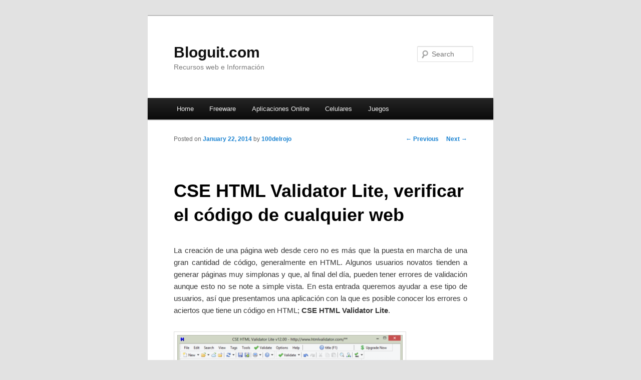

--- FILE ---
content_type: text/html; charset=UTF-8
request_url: http://bloguit.com/cse-html-validator-lite-verificar-el-codigo-de-cualquier-web/
body_size: 36028
content:
<!DOCTYPE html>
<!--[if IE 6]>
<html id="ie6" dir="ltr" lang="en-US" prefix="og: https://ogp.me/ns#">
<![endif]-->
<!--[if IE 7]>
<html id="ie7" dir="ltr" lang="en-US" prefix="og: https://ogp.me/ns#">
<![endif]-->
<!--[if IE 8]>
<html id="ie8" dir="ltr" lang="en-US" prefix="og: https://ogp.me/ns#">
<![endif]-->
<!--[if !(IE 6) & !(IE 7) & !(IE 8)]><!-->
<html dir="ltr" lang="en-US" prefix="og: https://ogp.me/ns#">
<!--<![endif]-->
<head>
<meta charset="UTF-8" />
<meta name="viewport" content="width=device-width" />

<link rel="profile" href="http://gmpg.org/xfn/11" />
<link rel="stylesheet" type="text/css" media="all" href="http://bloguit.com/wp-content/themes/twentyeleven/style.css" />
<link rel="pingback" href="http://bloguit.com/xmlrpc.php" />
<!--[if lt IE 9]>
<script src="http://bloguit.com/wp-content/themes/twentyeleven/js/html5.js" type="text/javascript"></script>
<![endif]-->

<script async src="//pagead2.googlesyndication.com/pagead/js/adsbygoogle.js"></script>
<script>
  (adsbygoogle = window.adsbygoogle || []).push({
    google_ad_client: "ca-pub-3853561177408429",
    enable_page_level_ads: true
  });
</script>


	<style>img:is([sizes="auto" i], [sizes^="auto," i]) { contain-intrinsic-size: 3000px 1500px }</style>
	
		<!-- All in One SEO 4.9.3 - aioseo.com -->
		<title>CSE HTML Validator Lite, verificar el código de cualquier web - Bloguit.com</title>
	<meta name="description" content="La creación de una página web desde cero no es más que la puesta en marcha de una gran cantidad de código, generalmente en HTML. Algunos usuarios novatos tienden a generar páginas muy simplonas y que, al final del día, pueden tener errores de validación aunque esto no se note a simple vista. En esta - Bloguit.com" />
	<meta name="robots" content="max-image-preview:large" />
	<meta name="author" content="100delrojo"/>
	<link rel="canonical" href="https://bloguit.com/cse-html-validator-lite-verificar-el-codigo-de-cualquier-web/" />
	<meta name="generator" content="All in One SEO (AIOSEO) 4.9.3" />
		<meta property="og:locale" content="en_US" />
		<meta property="og:site_name" content="Bloguit.com | Recursos web e Información" />
		<meta property="og:type" content="article" />
		<meta property="og:title" content="CSE HTML Validator Lite, verificar el código de cualquier web - Bloguit.com" />
		<meta property="og:description" content="La creación de una página web desde cero no es más que la puesta en marcha de una gran cantidad de código, generalmente en HTML. Algunos usuarios novatos tienden a generar páginas muy simplonas y que, al final del día, pueden tener errores de validación aunque esto no se note a simple vista. En esta - Bloguit.com" />
		<meta property="og:url" content="https://bloguit.com/cse-html-validator-lite-verificar-el-codigo-de-cualquier-web/" />
		<meta property="article:published_time" content="2014-01-23T03:58:10+00:00" />
		<meta property="article:modified_time" content="2014-01-23T07:19:10+00:00" />
		<meta name="twitter:card" content="summary" />
		<meta name="twitter:title" content="CSE HTML Validator Lite, verificar el código de cualquier web - Bloguit.com" />
		<meta name="twitter:description" content="La creación de una página web desde cero no es más que la puesta en marcha de una gran cantidad de código, generalmente en HTML. Algunos usuarios novatos tienden a generar páginas muy simplonas y que, al final del día, pueden tener errores de validación aunque esto no se note a simple vista. En esta - Bloguit.com" />
		<script type="application/ld+json" class="aioseo-schema">
			{"@context":"https:\/\/schema.org","@graph":[{"@type":"Article","@id":"https:\/\/bloguit.com\/cse-html-validator-lite-verificar-el-codigo-de-cualquier-web\/#article","name":"CSE HTML Validator Lite, verificar el c\u00f3digo de cualquier web - Bloguit.com","headline":"CSE HTML Validator Lite, verificar el c\u00f3digo de cualquier web","author":{"@id":"https:\/\/bloguit.com\/author\/100delrojo\/#author"},"publisher":{"@id":"https:\/\/bloguit.com\/#organization"},"image":{"@type":"ImageObject","url":"http:\/\/bloguit.com\/wp-content\/uploads\/2014\/01\/CSE-HTML-Validator-Lite-450x386.png","@id":"https:\/\/bloguit.com\/cse-html-validator-lite-verificar-el-codigo-de-cualquier-web\/#articleImage"},"datePublished":"2014-01-22T23:58:10-04:00","dateModified":"2014-01-23T03:19:10-04:00","inLanguage":"en-US","commentCount":1,"mainEntityOfPage":{"@id":"https:\/\/bloguit.com\/cse-html-validator-lite-verificar-el-codigo-de-cualquier-web\/#webpage"},"isPartOf":{"@id":"https:\/\/bloguit.com\/cse-html-validator-lite-verificar-el-codigo-de-cualquier-web\/#webpage"},"articleSection":"Freeware, webmasters, Windows"},{"@type":"BreadcrumbList","@id":"https:\/\/bloguit.com\/cse-html-validator-lite-verificar-el-codigo-de-cualquier-web\/#breadcrumblist","itemListElement":[{"@type":"ListItem","@id":"https:\/\/bloguit.com#listItem","position":1,"name":"Home","item":"https:\/\/bloguit.com","nextItem":{"@type":"ListItem","@id":"https:\/\/bloguit.com\/categoria\/freeware\/#listItem","name":"Freeware"}},{"@type":"ListItem","@id":"https:\/\/bloguit.com\/categoria\/freeware\/#listItem","position":2,"name":"Freeware","item":"https:\/\/bloguit.com\/categoria\/freeware\/","nextItem":{"@type":"ListItem","@id":"https:\/\/bloguit.com\/cse-html-validator-lite-verificar-el-codigo-de-cualquier-web\/#listItem","name":"CSE HTML Validator Lite, verificar el c\u00f3digo de cualquier web"},"previousItem":{"@type":"ListItem","@id":"https:\/\/bloguit.com#listItem","name":"Home"}},{"@type":"ListItem","@id":"https:\/\/bloguit.com\/cse-html-validator-lite-verificar-el-codigo-de-cualquier-web\/#listItem","position":3,"name":"CSE HTML Validator Lite, verificar el c\u00f3digo de cualquier web","previousItem":{"@type":"ListItem","@id":"https:\/\/bloguit.com\/categoria\/freeware\/#listItem","name":"Freeware"}}]},{"@type":"Organization","@id":"https:\/\/bloguit.com\/#organization","name":"Bloguit.com","description":"Recursos web e Informaci\u00f3n","url":"https:\/\/bloguit.com\/"},{"@type":"Person","@id":"https:\/\/bloguit.com\/author\/100delrojo\/#author","url":"https:\/\/bloguit.com\/author\/100delrojo\/","name":"100delrojo","image":{"@type":"ImageObject","@id":"https:\/\/bloguit.com\/cse-html-validator-lite-verificar-el-codigo-de-cualquier-web\/#authorImage","url":"https:\/\/secure.gravatar.com\/avatar\/4123abd7c6ce3573467361a6398b6b6c?s=96&d=mm&r=g","width":96,"height":96,"caption":"100delrojo"}},{"@type":"WebPage","@id":"https:\/\/bloguit.com\/cse-html-validator-lite-verificar-el-codigo-de-cualquier-web\/#webpage","url":"https:\/\/bloguit.com\/cse-html-validator-lite-verificar-el-codigo-de-cualquier-web\/","name":"CSE HTML Validator Lite, verificar el c\u00f3digo de cualquier web - Bloguit.com","description":"La creaci\u00f3n de una p\u00e1gina web desde cero no es m\u00e1s que la puesta en marcha de una gran cantidad de c\u00f3digo, generalmente en HTML. Algunos usuarios novatos tienden a generar p\u00e1ginas muy simplonas y que, al final del d\u00eda, pueden tener errores de validaci\u00f3n aunque esto no se note a simple vista. En esta - Bloguit.com","inLanguage":"en-US","isPartOf":{"@id":"https:\/\/bloguit.com\/#website"},"breadcrumb":{"@id":"https:\/\/bloguit.com\/cse-html-validator-lite-verificar-el-codigo-de-cualquier-web\/#breadcrumblist"},"author":{"@id":"https:\/\/bloguit.com\/author\/100delrojo\/#author"},"creator":{"@id":"https:\/\/bloguit.com\/author\/100delrojo\/#author"},"datePublished":"2014-01-22T23:58:10-04:00","dateModified":"2014-01-23T03:19:10-04:00"},{"@type":"WebSite","@id":"https:\/\/bloguit.com\/#website","url":"https:\/\/bloguit.com\/","name":"Bloguit.com","description":"Recursos web e Informaci\u00f3n","inLanguage":"en-US","publisher":{"@id":"https:\/\/bloguit.com\/#organization"}}]}
		</script>
		<!-- All in One SEO -->

<link rel="alternate" type="application/rss+xml" title="Bloguit.com &raquo; Feed" href="https://bloguit.com/feed/" />
<link rel="alternate" type="application/rss+xml" title="Bloguit.com &raquo; Comments Feed" href="https://bloguit.com/comments/feed/" />
<link rel="alternate" type="application/rss+xml" title="Bloguit.com &raquo; CSE HTML Validator Lite, verificar el código de cualquier web Comments Feed" href="https://bloguit.com/cse-html-validator-lite-verificar-el-codigo-de-cualquier-web/feed/" />
<script type="text/javascript">
/* <![CDATA[ */
window._wpemojiSettings = {"baseUrl":"https:\/\/s.w.org\/images\/core\/emoji\/15.0.3\/72x72\/","ext":".png","svgUrl":"https:\/\/s.w.org\/images\/core\/emoji\/15.0.3\/svg\/","svgExt":".svg","source":{"concatemoji":"http:\/\/bloguit.com\/wp-includes\/js\/wp-emoji-release.min.js?ver=6.7.4"}};
/*! This file is auto-generated */
!function(i,n){var o,s,e;function c(e){try{var t={supportTests:e,timestamp:(new Date).valueOf()};sessionStorage.setItem(o,JSON.stringify(t))}catch(e){}}function p(e,t,n){e.clearRect(0,0,e.canvas.width,e.canvas.height),e.fillText(t,0,0);var t=new Uint32Array(e.getImageData(0,0,e.canvas.width,e.canvas.height).data),r=(e.clearRect(0,0,e.canvas.width,e.canvas.height),e.fillText(n,0,0),new Uint32Array(e.getImageData(0,0,e.canvas.width,e.canvas.height).data));return t.every(function(e,t){return e===r[t]})}function u(e,t,n){switch(t){case"flag":return n(e,"\ud83c\udff3\ufe0f\u200d\u26a7\ufe0f","\ud83c\udff3\ufe0f\u200b\u26a7\ufe0f")?!1:!n(e,"\ud83c\uddfa\ud83c\uddf3","\ud83c\uddfa\u200b\ud83c\uddf3")&&!n(e,"\ud83c\udff4\udb40\udc67\udb40\udc62\udb40\udc65\udb40\udc6e\udb40\udc67\udb40\udc7f","\ud83c\udff4\u200b\udb40\udc67\u200b\udb40\udc62\u200b\udb40\udc65\u200b\udb40\udc6e\u200b\udb40\udc67\u200b\udb40\udc7f");case"emoji":return!n(e,"\ud83d\udc26\u200d\u2b1b","\ud83d\udc26\u200b\u2b1b")}return!1}function f(e,t,n){var r="undefined"!=typeof WorkerGlobalScope&&self instanceof WorkerGlobalScope?new OffscreenCanvas(300,150):i.createElement("canvas"),a=r.getContext("2d",{willReadFrequently:!0}),o=(a.textBaseline="top",a.font="600 32px Arial",{});return e.forEach(function(e){o[e]=t(a,e,n)}),o}function t(e){var t=i.createElement("script");t.src=e,t.defer=!0,i.head.appendChild(t)}"undefined"!=typeof Promise&&(o="wpEmojiSettingsSupports",s=["flag","emoji"],n.supports={everything:!0,everythingExceptFlag:!0},e=new Promise(function(e){i.addEventListener("DOMContentLoaded",e,{once:!0})}),new Promise(function(t){var n=function(){try{var e=JSON.parse(sessionStorage.getItem(o));if("object"==typeof e&&"number"==typeof e.timestamp&&(new Date).valueOf()<e.timestamp+604800&&"object"==typeof e.supportTests)return e.supportTests}catch(e){}return null}();if(!n){if("undefined"!=typeof Worker&&"undefined"!=typeof OffscreenCanvas&&"undefined"!=typeof URL&&URL.createObjectURL&&"undefined"!=typeof Blob)try{var e="postMessage("+f.toString()+"("+[JSON.stringify(s),u.toString(),p.toString()].join(",")+"));",r=new Blob([e],{type:"text/javascript"}),a=new Worker(URL.createObjectURL(r),{name:"wpTestEmojiSupports"});return void(a.onmessage=function(e){c(n=e.data),a.terminate(),t(n)})}catch(e){}c(n=f(s,u,p))}t(n)}).then(function(e){for(var t in e)n.supports[t]=e[t],n.supports.everything=n.supports.everything&&n.supports[t],"flag"!==t&&(n.supports.everythingExceptFlag=n.supports.everythingExceptFlag&&n.supports[t]);n.supports.everythingExceptFlag=n.supports.everythingExceptFlag&&!n.supports.flag,n.DOMReady=!1,n.readyCallback=function(){n.DOMReady=!0}}).then(function(){return e}).then(function(){var e;n.supports.everything||(n.readyCallback(),(e=n.source||{}).concatemoji?t(e.concatemoji):e.wpemoji&&e.twemoji&&(t(e.twemoji),t(e.wpemoji)))}))}((window,document),window._wpemojiSettings);
/* ]]> */
</script>
<style id='wp-emoji-styles-inline-css' type='text/css'>

	img.wp-smiley, img.emoji {
		display: inline !important;
		border: none !important;
		box-shadow: none !important;
		height: 1em !important;
		width: 1em !important;
		margin: 0 0.07em !important;
		vertical-align: -0.1em !important;
		background: none !important;
		padding: 0 !important;
	}
</style>
<link rel='stylesheet' id='wp-block-library-css' href='http://bloguit.com/wp-includes/css/dist/block-library/style.min.css?ver=6.7.4' type='text/css' media='all' />
<link rel='stylesheet' id='aioseo/css/src/vue/standalone/blocks/table-of-contents/global.scss-css' href='http://bloguit.com/wp-content/plugins/all-in-one-seo-pack/dist/Lite/assets/css/table-of-contents/global.e90f6d47.css?ver=4.9.3' type='text/css' media='all' />
<style id='classic-theme-styles-inline-css' type='text/css'>
/*! This file is auto-generated */
.wp-block-button__link{color:#fff;background-color:#32373c;border-radius:9999px;box-shadow:none;text-decoration:none;padding:calc(.667em + 2px) calc(1.333em + 2px);font-size:1.125em}.wp-block-file__button{background:#32373c;color:#fff;text-decoration:none}
</style>
<style id='global-styles-inline-css' type='text/css'>
:root{--wp--preset--aspect-ratio--square: 1;--wp--preset--aspect-ratio--4-3: 4/3;--wp--preset--aspect-ratio--3-4: 3/4;--wp--preset--aspect-ratio--3-2: 3/2;--wp--preset--aspect-ratio--2-3: 2/3;--wp--preset--aspect-ratio--16-9: 16/9;--wp--preset--aspect-ratio--9-16: 9/16;--wp--preset--color--black: #000000;--wp--preset--color--cyan-bluish-gray: #abb8c3;--wp--preset--color--white: #ffffff;--wp--preset--color--pale-pink: #f78da7;--wp--preset--color--vivid-red: #cf2e2e;--wp--preset--color--luminous-vivid-orange: #ff6900;--wp--preset--color--luminous-vivid-amber: #fcb900;--wp--preset--color--light-green-cyan: #7bdcb5;--wp--preset--color--vivid-green-cyan: #00d084;--wp--preset--color--pale-cyan-blue: #8ed1fc;--wp--preset--color--vivid-cyan-blue: #0693e3;--wp--preset--color--vivid-purple: #9b51e0;--wp--preset--gradient--vivid-cyan-blue-to-vivid-purple: linear-gradient(135deg,rgba(6,147,227,1) 0%,rgb(155,81,224) 100%);--wp--preset--gradient--light-green-cyan-to-vivid-green-cyan: linear-gradient(135deg,rgb(122,220,180) 0%,rgb(0,208,130) 100%);--wp--preset--gradient--luminous-vivid-amber-to-luminous-vivid-orange: linear-gradient(135deg,rgba(252,185,0,1) 0%,rgba(255,105,0,1) 100%);--wp--preset--gradient--luminous-vivid-orange-to-vivid-red: linear-gradient(135deg,rgba(255,105,0,1) 0%,rgb(207,46,46) 100%);--wp--preset--gradient--very-light-gray-to-cyan-bluish-gray: linear-gradient(135deg,rgb(238,238,238) 0%,rgb(169,184,195) 100%);--wp--preset--gradient--cool-to-warm-spectrum: linear-gradient(135deg,rgb(74,234,220) 0%,rgb(151,120,209) 20%,rgb(207,42,186) 40%,rgb(238,44,130) 60%,rgb(251,105,98) 80%,rgb(254,248,76) 100%);--wp--preset--gradient--blush-light-purple: linear-gradient(135deg,rgb(255,206,236) 0%,rgb(152,150,240) 100%);--wp--preset--gradient--blush-bordeaux: linear-gradient(135deg,rgb(254,205,165) 0%,rgb(254,45,45) 50%,rgb(107,0,62) 100%);--wp--preset--gradient--luminous-dusk: linear-gradient(135deg,rgb(255,203,112) 0%,rgb(199,81,192) 50%,rgb(65,88,208) 100%);--wp--preset--gradient--pale-ocean: linear-gradient(135deg,rgb(255,245,203) 0%,rgb(182,227,212) 50%,rgb(51,167,181) 100%);--wp--preset--gradient--electric-grass: linear-gradient(135deg,rgb(202,248,128) 0%,rgb(113,206,126) 100%);--wp--preset--gradient--midnight: linear-gradient(135deg,rgb(2,3,129) 0%,rgb(40,116,252) 100%);--wp--preset--font-size--small: 13px;--wp--preset--font-size--medium: 20px;--wp--preset--font-size--large: 36px;--wp--preset--font-size--x-large: 42px;--wp--preset--spacing--20: 0.44rem;--wp--preset--spacing--30: 0.67rem;--wp--preset--spacing--40: 1rem;--wp--preset--spacing--50: 1.5rem;--wp--preset--spacing--60: 2.25rem;--wp--preset--spacing--70: 3.38rem;--wp--preset--spacing--80: 5.06rem;--wp--preset--shadow--natural: 6px 6px 9px rgba(0, 0, 0, 0.2);--wp--preset--shadow--deep: 12px 12px 50px rgba(0, 0, 0, 0.4);--wp--preset--shadow--sharp: 6px 6px 0px rgba(0, 0, 0, 0.2);--wp--preset--shadow--outlined: 6px 6px 0px -3px rgba(255, 255, 255, 1), 6px 6px rgba(0, 0, 0, 1);--wp--preset--shadow--crisp: 6px 6px 0px rgba(0, 0, 0, 1);}:where(.is-layout-flex){gap: 0.5em;}:where(.is-layout-grid){gap: 0.5em;}body .is-layout-flex{display: flex;}.is-layout-flex{flex-wrap: wrap;align-items: center;}.is-layout-flex > :is(*, div){margin: 0;}body .is-layout-grid{display: grid;}.is-layout-grid > :is(*, div){margin: 0;}:where(.wp-block-columns.is-layout-flex){gap: 2em;}:where(.wp-block-columns.is-layout-grid){gap: 2em;}:where(.wp-block-post-template.is-layout-flex){gap: 1.25em;}:where(.wp-block-post-template.is-layout-grid){gap: 1.25em;}.has-black-color{color: var(--wp--preset--color--black) !important;}.has-cyan-bluish-gray-color{color: var(--wp--preset--color--cyan-bluish-gray) !important;}.has-white-color{color: var(--wp--preset--color--white) !important;}.has-pale-pink-color{color: var(--wp--preset--color--pale-pink) !important;}.has-vivid-red-color{color: var(--wp--preset--color--vivid-red) !important;}.has-luminous-vivid-orange-color{color: var(--wp--preset--color--luminous-vivid-orange) !important;}.has-luminous-vivid-amber-color{color: var(--wp--preset--color--luminous-vivid-amber) !important;}.has-light-green-cyan-color{color: var(--wp--preset--color--light-green-cyan) !important;}.has-vivid-green-cyan-color{color: var(--wp--preset--color--vivid-green-cyan) !important;}.has-pale-cyan-blue-color{color: var(--wp--preset--color--pale-cyan-blue) !important;}.has-vivid-cyan-blue-color{color: var(--wp--preset--color--vivid-cyan-blue) !important;}.has-vivid-purple-color{color: var(--wp--preset--color--vivid-purple) !important;}.has-black-background-color{background-color: var(--wp--preset--color--black) !important;}.has-cyan-bluish-gray-background-color{background-color: var(--wp--preset--color--cyan-bluish-gray) !important;}.has-white-background-color{background-color: var(--wp--preset--color--white) !important;}.has-pale-pink-background-color{background-color: var(--wp--preset--color--pale-pink) !important;}.has-vivid-red-background-color{background-color: var(--wp--preset--color--vivid-red) !important;}.has-luminous-vivid-orange-background-color{background-color: var(--wp--preset--color--luminous-vivid-orange) !important;}.has-luminous-vivid-amber-background-color{background-color: var(--wp--preset--color--luminous-vivid-amber) !important;}.has-light-green-cyan-background-color{background-color: var(--wp--preset--color--light-green-cyan) !important;}.has-vivid-green-cyan-background-color{background-color: var(--wp--preset--color--vivid-green-cyan) !important;}.has-pale-cyan-blue-background-color{background-color: var(--wp--preset--color--pale-cyan-blue) !important;}.has-vivid-cyan-blue-background-color{background-color: var(--wp--preset--color--vivid-cyan-blue) !important;}.has-vivid-purple-background-color{background-color: var(--wp--preset--color--vivid-purple) !important;}.has-black-border-color{border-color: var(--wp--preset--color--black) !important;}.has-cyan-bluish-gray-border-color{border-color: var(--wp--preset--color--cyan-bluish-gray) !important;}.has-white-border-color{border-color: var(--wp--preset--color--white) !important;}.has-pale-pink-border-color{border-color: var(--wp--preset--color--pale-pink) !important;}.has-vivid-red-border-color{border-color: var(--wp--preset--color--vivid-red) !important;}.has-luminous-vivid-orange-border-color{border-color: var(--wp--preset--color--luminous-vivid-orange) !important;}.has-luminous-vivid-amber-border-color{border-color: var(--wp--preset--color--luminous-vivid-amber) !important;}.has-light-green-cyan-border-color{border-color: var(--wp--preset--color--light-green-cyan) !important;}.has-vivid-green-cyan-border-color{border-color: var(--wp--preset--color--vivid-green-cyan) !important;}.has-pale-cyan-blue-border-color{border-color: var(--wp--preset--color--pale-cyan-blue) !important;}.has-vivid-cyan-blue-border-color{border-color: var(--wp--preset--color--vivid-cyan-blue) !important;}.has-vivid-purple-border-color{border-color: var(--wp--preset--color--vivid-purple) !important;}.has-vivid-cyan-blue-to-vivid-purple-gradient-background{background: var(--wp--preset--gradient--vivid-cyan-blue-to-vivid-purple) !important;}.has-light-green-cyan-to-vivid-green-cyan-gradient-background{background: var(--wp--preset--gradient--light-green-cyan-to-vivid-green-cyan) !important;}.has-luminous-vivid-amber-to-luminous-vivid-orange-gradient-background{background: var(--wp--preset--gradient--luminous-vivid-amber-to-luminous-vivid-orange) !important;}.has-luminous-vivid-orange-to-vivid-red-gradient-background{background: var(--wp--preset--gradient--luminous-vivid-orange-to-vivid-red) !important;}.has-very-light-gray-to-cyan-bluish-gray-gradient-background{background: var(--wp--preset--gradient--very-light-gray-to-cyan-bluish-gray) !important;}.has-cool-to-warm-spectrum-gradient-background{background: var(--wp--preset--gradient--cool-to-warm-spectrum) !important;}.has-blush-light-purple-gradient-background{background: var(--wp--preset--gradient--blush-light-purple) !important;}.has-blush-bordeaux-gradient-background{background: var(--wp--preset--gradient--blush-bordeaux) !important;}.has-luminous-dusk-gradient-background{background: var(--wp--preset--gradient--luminous-dusk) !important;}.has-pale-ocean-gradient-background{background: var(--wp--preset--gradient--pale-ocean) !important;}.has-electric-grass-gradient-background{background: var(--wp--preset--gradient--electric-grass) !important;}.has-midnight-gradient-background{background: var(--wp--preset--gradient--midnight) !important;}.has-small-font-size{font-size: var(--wp--preset--font-size--small) !important;}.has-medium-font-size{font-size: var(--wp--preset--font-size--medium) !important;}.has-large-font-size{font-size: var(--wp--preset--font-size--large) !important;}.has-x-large-font-size{font-size: var(--wp--preset--font-size--x-large) !important;}
:where(.wp-block-post-template.is-layout-flex){gap: 1.25em;}:where(.wp-block-post-template.is-layout-grid){gap: 1.25em;}
:where(.wp-block-columns.is-layout-flex){gap: 2em;}:where(.wp-block-columns.is-layout-grid){gap: 2em;}
:root :where(.wp-block-pullquote){font-size: 1.5em;line-height: 1.6;}
</style>
<script type="text/javascript" src="http://bloguit.com/wp-content/plugins/related-posts-thumbnails/assets/js/front.min.js?ver=4.3.1" id="rpt_front_style-js"></script>
<script type="text/javascript" src="http://bloguit.com/wp-includes/js/jquery/jquery.min.js?ver=3.7.1" id="jquery-core-js"></script>
<script type="text/javascript" src="http://bloguit.com/wp-includes/js/jquery/jquery-migrate.min.js?ver=3.4.1" id="jquery-migrate-js"></script>
<script type="text/javascript" src="http://bloguit.com/wp-content/plugins/related-posts-thumbnails/assets/js/lazy-load.js?ver=4.3.1" id="rpt-lazy-load-js"></script>
<link rel="https://api.w.org/" href="https://bloguit.com/wp-json/" /><link rel="alternate" title="JSON" type="application/json" href="https://bloguit.com/wp-json/wp/v2/posts/25410" /><link rel="EditURI" type="application/rsd+xml" title="RSD" href="https://bloguit.com/xmlrpc.php?rsd" />
<meta name="generator" content="WordPress 6.7.4" />
<link rel='shortlink' href='https://bloguit.com/?p=25410' />
<link rel="alternate" title="oEmbed (JSON)" type="application/json+oembed" href="https://bloguit.com/wp-json/oembed/1.0/embed?url=https%3A%2F%2Fbloguit.com%2Fcse-html-validator-lite-verificar-el-codigo-de-cualquier-web%2F" />
<link rel="alternate" title="oEmbed (XML)" type="text/xml+oembed" href="https://bloguit.com/wp-json/oembed/1.0/embed?url=https%3A%2F%2Fbloguit.com%2Fcse-html-validator-lite-verificar-el-codigo-de-cualquier-web%2F&#038;format=xml" />
        <style>
            #related_posts_thumbnails li {
                border-right: 1px solid #FFFFFF;
                background-color: #FFFFFF            }

            #related_posts_thumbnails li:hover {
                background-color: #EEEEEF;
            }

            .relpost_content {
                font-size: 12px;
                color: #333333;
            }

            .relpost-block-single {
                background-color: #FFFFFF;
                border-right: 1px solid #FFFFFF;
                border-left: 1px solid #FFFFFF;
                margin-right: -1px;
            }

            .relpost-block-single:hover {
                background-color: #EEEEEF;
            }
        </style>

        <script type="text/javascript">
	window._wp_rp_static_base_url = 'https://wprp.zemanta.com/static/';
	window._wp_rp_wp_ajax_url = "https://bloguit.com/wp-admin/admin-ajax.php";
	window._wp_rp_plugin_version = '3.6.4';
	window._wp_rp_post_id = '25410';
	window._wp_rp_num_rel_posts = '5';
	window._wp_rp_thumbnails = false;
	window._wp_rp_post_title = 'CSE+HTML+Validator+Lite%2C+verificar+el+c%C3%B3digo+de+cualquier+web';
	window._wp_rp_post_tags = ['windows', 'webmasters', 'freeware', 'al', 'es', 'web', 'window', 'del', 'en', 'el', 'gran', 'durant', 'tien', 'lo', 'la', 'lite', 'html', 'de'];
	window._wp_rp_promoted_content = false;
</script>
<!-- Vipers Video Quicktags v6.6.0 | http://www.viper007bond.com/wordpress-plugins/vipers-video-quicktags/ -->
<style type="text/css">
.vvqbox { display: block; max-width: 100%; visibility: visible !important; margin: 10px auto; } .vvqbox img { max-width: 100%; height: 100%; } .vvqbox object { max-width: 100%; } 
</style>
<script type="text/javascript">
// <![CDATA[
	var vvqflashvars = {};
	var vvqparams = { wmode: "opaque", allowfullscreen: "true", allowscriptaccess: "always" };
	var vvqattributes = {};
	var vvqexpressinstall = "http://bloguit.com/wp-content/plugins/vipers-video-quicktags/resources/expressinstall.swf";
// ]]>
</script>
</head>

<body class="post-template-default single single-post postid-25410 single-format-standard singular one-column content">
<div id="page" class="hfeed">
	<header id="branding" role="banner">
			<hgroup>
				<h1 id="site-title"><span><a href="https://bloguit.com/" rel="home">Bloguit.com</a></span></h1>
				<h2 id="site-description">Recursos web e Información</h2>
			</hgroup>

			
								<form method="get" id="searchform" action="https://bloguit.com/">
		<label for="s" class="assistive-text">Search</label>
		<input type="text" class="field" name="s" id="s" placeholder="Search" />
		<input type="submit" class="submit" name="submit" id="searchsubmit" value="Search" />
	</form>
			
			<nav id="access" role="navigation">
				<h3 class="assistive-text">Main menu</h3>
								<div class="skip-link"><a class="assistive-text" href="#content">Skip to primary content</a></div>
												<div class="menu-header-container"><ul id="menu-header" class="menu"><li id="menu-item-11560" class="menu-item menu-item-type-custom menu-item-object-custom menu-item-11560"><a href="http://bloguit.com/">Home</a></li>
<li id="menu-item-11561" class="menu-item menu-item-type-custom menu-item-object-custom menu-item-11561"><a href="http://bloguit.com/categoria/freeware/" title="Programas Freeware">Freeware</a></li>
<li id="menu-item-11559" class="menu-item menu-item-type-custom menu-item-object-custom menu-item-11559"><a href="http://bloguit.com/categoria/aplicaciones-online/" title="Aplicaciones en la web">Aplicaciones Online</a></li>
<li id="menu-item-11562" class="menu-item menu-item-type-custom menu-item-object-custom menu-item-11562"><a href="http://bloguit.com/categoria/celulares/" title="Aplicaciones para Celulares">Celulares</a></li>
<li id="menu-item-11563" class="menu-item menu-item-type-custom menu-item-object-custom menu-item-11563"><a href="http://bloguit.com/categoria/juegos/" title="Noticias de Juegos">Juegos</a></li>
</ul></div>			</nav><!-- #access -->
	</header><!-- #branding -->


	<div id="main">

		<div id="primary">
			<div id="content" role="main">

				
					<nav id="nav-single">
						<h3 class="assistive-text">Post navigation</h3>
						<span class="nav-previous"><a href="https://bloguit.com/avi-dvd-burner-crear-dvds-rapidamente/" rel="prev"><span class="meta-nav">&larr;</span> Previous</a></span>
						<span class="nav-next"><a href="https://bloguit.com/to-music-vkontakte-and-last-fm-streaming-de-musica-gratuito-en-android/" rel="next">Next <span class="meta-nav">&rarr;</span></a></span>
					</nav><!-- #nav-single -->

					
<article id="post-25410" class="post-25410 post type-post status-publish format-standard hentry category-freeware tag-webmasters tag-windows">
	<header class="entry-header">
		<h1 class="entry-title">CSE HTML Validator Lite, verificar el código de cualquier web</h1>

				<div class="entry-meta">
			<span class="sep">Posted on </span><a href="https://bloguit.com/cse-html-validator-lite-verificar-el-codigo-de-cualquier-web/" title="23:58" rel="bookmark"><time class="entry-date" datetime="2014-01-22T23:58:10-04:00">January 22, 2014</time></a><span class="by-author"> <span class="sep"> by </span> <span class="author vcard"><a class="url fn n" href="https://bloguit.com/author/100delrojo/" title="View all posts by 100delrojo" rel="author">100delrojo</a></span></span>		</div><!-- .entry-meta -->
			</header><!-- .entry-header -->

	<div class="entry-content">

		<p style="text-align: justify">La creación de una página web desde cero no es más que la puesta en marcha de una gran cantidad de código, generalmente en HTML. Algunos usuarios novatos tienden a generar páginas muy simplonas y que, al final del día, pueden tener errores de validación aunque esto no se note a simple vista. En esta entrada queremos ayudar a ese tipo de usuarios, así que presentamos una aplicación con la que es posible conocer los errores o aciertos que tiene un código en HTML; <strong>CSE HTML Validator Lite</strong>.</p>
<p style="text-align: justify"><img fetchpriority="high" decoding="async" class="alignnone size-medium wp-image-25411" alt="CSE HTML Validator Lite" src="http://bloguit.com/wp-content/uploads/2014/01/CSE-HTML-Validator-Lite-450x386.png" width="450" height="386" srcset="https://bloguit.com/wp-content/uploads/2014/01/CSE-HTML-Validator-Lite-450x386.png 450w, https://bloguit.com/wp-content/uploads/2014/01/CSE-HTML-Validator-Lite-520x446.png 520w, https://bloguit.com/wp-content/uploads/2014/01/CSE-HTML-Validator-Lite-349x300.png 349w, https://bloguit.com/wp-content/uploads/2014/01/CSE-HTML-Validator-Lite.png 540w" sizes="(max-width: 450px) 100vw, 450px" /></p>
<p style="text-align: justify"><strong>CSE HTML Validator Lite</strong>, es un programa gratuito para Windows con el que cualquier usuario podrá validar su código HTML con la idea de conocer los posibles desaciertos que hubieron durante la creación de la misma.</p>
<p style="text-align: justify">El programa hace las veces de editor, por lo que el usuario también podrá corregir directamente todos los errores que tenga el código, ahorrando así una gran cantidad de tiempo.</p>
<p style="text-align: justify">Enlace: <a href="http://download.cnet.com/CSE-HTML-Validator-Lite/3000-10247_4-10035333.html" target="_blank"><strong>CSE HTML Validator Lite</strong></a></p>


			</div><!-- .entry-content -->

	<footer class="entry-meta">
		This entry was posted in <a href="https://bloguit.com/categoria/freeware/" rel="category tag">Freeware</a> and tagged <a href="https://bloguit.com/tags/webmasters/" rel="tag">webmasters</a>, <a href="https://bloguit.com/tags/windows/" rel="tag">Windows</a> by <a href="https://bloguit.com/author/100delrojo/">100delrojo</a>. Bookmark the <a href="https://bloguit.com/cse-html-validator-lite-verificar-el-codigo-de-cualquier-web/" title="Permalink to CSE HTML Validator Lite, verificar el código de cualquier web" rel="bookmark">permalink</a>.		
			</footer><!-- .entry-meta -->
</article><!-- #post-25410 -->

					

				
			</div><!-- #content -->
		</div><!-- #primary -->


	</div><!-- #main -->

	<footer id="colophon" role="contentinfo">

			
<div id="supplementary" class="three">
		<div id="first" class="widget-area" role="complementary">
		
		<aside id="recent-posts-2" class="widget widget_recent_entries">
		<h3 class="widget-title">Temas Recientes</h3>
		<ul>
											<li>
					<a href="https://bloguit.com/crm-en-colombia-como-las-empresas-estan-transformando-sus-procesos-comerciales/">CRM en Colombia: cómo las empresas están transformando sus procesos comerciales</a>
									</li>
											<li>
					<a href="https://bloguit.com/whatsapp-api-con-inteligencia-artificial-basado-en-informacion-de-tu-empresa/">WhatsApp API con Inteligencia Artificial basado en información de tu empresa</a>
									</li>
											<li>
					<a href="https://bloguit.com/crm-en-mexico-como-elegir/">CRM en México ¿Cómo elegir?</a>
									</li>
											<li>
					<a href="https://bloguit.com/crm-2024-para-pymes/">CRM 2024 para pymes</a>
									</li>
					</ul>

		</aside>	</div><!-- #first .widget-area -->
	
		<div id="second" class="widget-area" role="complementary">
		<aside id="calendar-2" class="widget widget_calendar"><h3 class="widget-title">Calendario</h3><div id="calendar_wrap" class="calendar_wrap"><table id="wp-calendar" class="wp-calendar-table">
	<caption>January 2026</caption>
	<thead>
	<tr>
		<th scope="col" title="Monday">M</th>
		<th scope="col" title="Tuesday">T</th>
		<th scope="col" title="Wednesday">W</th>
		<th scope="col" title="Thursday">T</th>
		<th scope="col" title="Friday">F</th>
		<th scope="col" title="Saturday">S</th>
		<th scope="col" title="Sunday">S</th>
	</tr>
	</thead>
	<tbody>
	<tr>
		<td colspan="3" class="pad">&nbsp;</td><td>1</td><td>2</td><td>3</td><td>4</td>
	</tr>
	<tr>
		<td>5</td><td>6</td><td>7</td><td>8</td><td>9</td><td>10</td><td>11</td>
	</tr>
	<tr>
		<td>12</td><td>13</td><td>14</td><td>15</td><td>16</td><td>17</td><td id="today">18</td>
	</tr>
	<tr>
		<td>19</td><td>20</td><td>21</td><td>22</td><td>23</td><td>24</td><td>25</td>
	</tr>
	<tr>
		<td>26</td><td>27</td><td>28</td><td>29</td><td>30</td><td>31</td>
		<td class="pad" colspan="1">&nbsp;</td>
	</tr>
	</tbody>
	</table><nav aria-label="Previous and next months" class="wp-calendar-nav">
		<span class="wp-calendar-nav-prev"><a href="https://bloguit.com/2025/09/">&laquo; Sep</a></span>
		<span class="pad">&nbsp;</span>
		<span class="wp-calendar-nav-next">&nbsp;</span>
	</nav></div></aside>	</div><!-- #second .widget-area -->
	
		<div id="third" class="widget-area" role="complementary">
		<aside id="linkcat-2" class="widget widget_links"><h3 class="widget-title">Amigos</h3>
	<ul class='xoxo blogroll'>
<li><a href="https://www.grid.cl/" title="Agencia Digital">Agencia Digital</a></li>
<li><a href="https://www.sistemaimpulsa.com/" rel="noopener" title="CRM en español" target="_top">CRM</a></li>
<li><a href="https://www.crm.com.co/" title="CRM en Colombia">CRM en Colombia</a></li>
<li><a href="https://www.crmperu.pe/" title="CRM en Perú">CRM en Perú</a></li>
<li><a href="http://www.tecache.cl" title="Farándula chilena">Farándula chilena</a></li>
<li><a href="https://www.impulsasuite.com/unidos/">Intranet</a></li>
<li><a href="https://www.impulsasuite.com/click/">Mail Marketing</a></li>
<li><a href="https://www.matiasconcha.com/" rel="noopener" title="Web de Matias Concha" target="_blank">Matias Concha</a></li>
<li><a href="https://www.sistemaimpulsa.com/crm-whatsapp">WhatsApp CRM</a></li>
<li><a href="https://impulsasac.com">WhatsApp Multiagente</a></li>

	</ul>
</aside>
	</div><!-- #third .widget-area -->
	</div><!-- #supplementary -->
			<div id="site-generator">
								<a href="https://wordpress.org/" title="Semantic Personal Publishing Platform">Proudly powered by WordPress</a>
			</div>
	</footer><!-- #colophon -->
</div><!-- #page -->

<script>
  (function(i,s,o,g,r,a,m){i['GoogleAnalyticsObject']=r;i[r]=i[r]||function(){
  (i[r].q=i[r].q||[]).push(arguments)},i[r].l=1*new Date();a=s.createElement(o),
  m=s.getElementsByTagName(o)[0];a.async=1;a.src=g;m.parentNode.insertBefore(a,m)
  })(window,document,'script','https://www.google-analytics.com/analytics.js','ga');

  ga('create', 'UA-1732728-29', 'auto');
  ga('send', 'pageview');

</script>


</body>
</html>

--- FILE ---
content_type: text/html; charset=utf-8
request_url: https://www.google.com/recaptcha/api2/aframe
body_size: 268
content:
<!DOCTYPE HTML><html><head><meta http-equiv="content-type" content="text/html; charset=UTF-8"></head><body><script nonce="xIUakSzYjEX5oe6MP11TPQ">/** Anti-fraud and anti-abuse applications only. See google.com/recaptcha */ try{var clients={'sodar':'https://pagead2.googlesyndication.com/pagead/sodar?'};window.addEventListener("message",function(a){try{if(a.source===window.parent){var b=JSON.parse(a.data);var c=clients[b['id']];if(c){var d=document.createElement('img');d.src=c+b['params']+'&rc='+(localStorage.getItem("rc::a")?sessionStorage.getItem("rc::b"):"");window.document.body.appendChild(d);sessionStorage.setItem("rc::e",parseInt(sessionStorage.getItem("rc::e")||0)+1);localStorage.setItem("rc::h",'1768789516328');}}}catch(b){}});window.parent.postMessage("_grecaptcha_ready", "*");}catch(b){}</script></body></html>